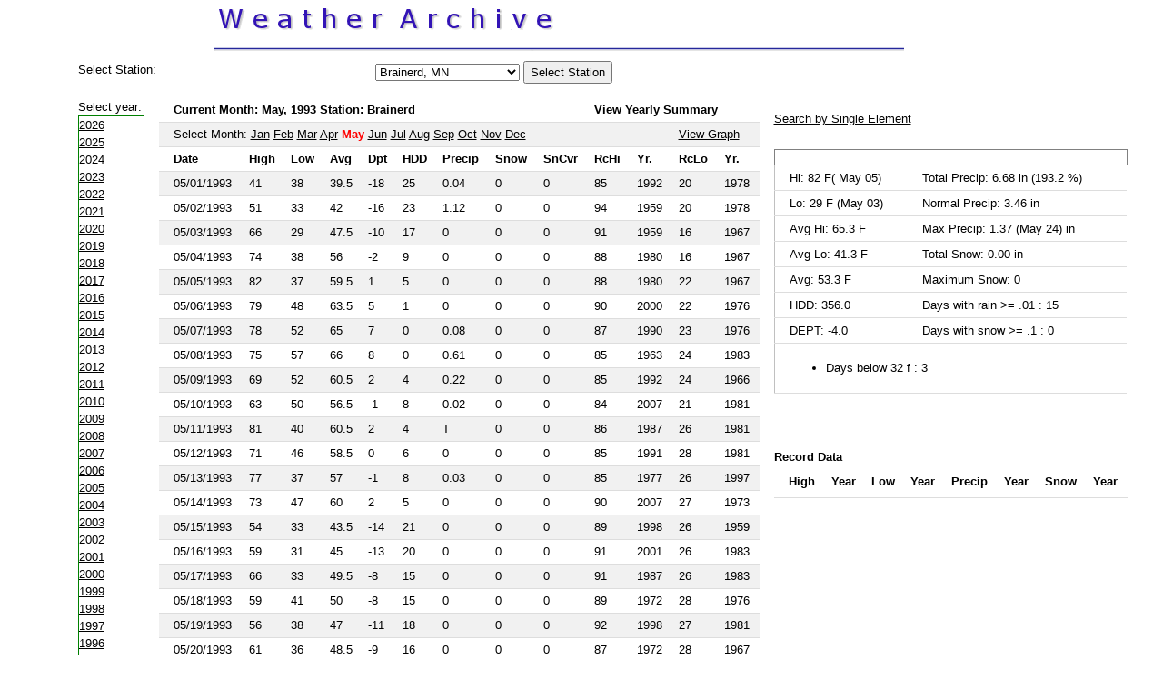

--- FILE ---
content_type: text/html;charset=UTF-8
request_url: https://wxarchive.uppermw.com/index.cfm?month=5&year=1993
body_size: 5058
content:
<!DOCTYPE html>
<html lang="en-US">
<head>
<meta http-equiv="Content-Type" content="text/html; charset=UTF-8" />
<meta name="viewport" content="width=device-width, initial-scale=1">
<link href="css/style.css" rel="stylesheet"/>
<link href="lib/w3.css" rel="stylesheet"/>
<link href="common/style.css" rel="stylesheet">
<link rel="shortcut icon" href="images/favicon.ico">
<script src="common/clienthint2.js"></script>
<script src="jq/jquery-1.8.2.min.js"></script>
<title>Weather Archive</title>
<meta name="description" content="Weather Archive Site: Brainerd MN, Alexandria MN, St Cloud MN, Minneapolis MN, NYC, Memphis TN"/>
<meta name="keywords" content="Historical Weather,Brainerd MN, Alexandria MN, St Cloud MN, Minneapolis MN, NYC, Memphis TN"/>
 <script type="text/javascript">
var gaJsHost = (("https:" == document.location.protocol) ? "https://ssl." : "http://www.");
document.write(unescape("%3Cscript src='" + gaJsHost + "google-analytics.com/ga.js' type='text/javascript'%3E%3C/script%3E"));
</script>
<script>
  (function(i,s,o,g,r,a,m){i['GoogleAnalyticsObject']=r;i[r]=i[r]||function(){
  (i[r].q=i[r].q||[]).push(arguments)},i[r].l=1*new Date();a=s.createElement(o),
  m=s.getElementsByTagName(o)[0];a.async=1;a.src=g;m.parentNode.insertBefore(a,m)
  })(window,document,'script','//www.google-analytics.com/analytics.js','ga');

  ga('create', 'UA-10902226-2', 'auto');
  ga('send', 'pageview');

</script>
</head>


<body>
<div class="w3-row">
	<div class="w3-col" style="width:18%">&nbsp;</div>
	<div class="w3-col" style="width:80%;padding:1px;">
	<img src="images/wxarctitle.png" alt="Weather Archive Title" style="max-width:50%,min-width:25%"/><br>
	<img src="images/wxarcline.png" style="width:100%;min-width:50%;max-width:75%;height:5px;" alt="Title Underline"/>
	</div>
	<div class="w3-col" style="width:1%">&nbsp;</div>
</div>
<div class="w3-row">
	<div class="w3-col" style="width:5%">&nbsp;</div>
	<div class="w3-col" style="width:93%;padding:1px;max-height:800px">
<form action="index.cfm" method="post">
<table id="selectbox" class="w3-table">
<tr>

<td> Select Station:</td>
<td>
<select name="station" onChange="submit()">

<option value="Alexandria" >Alexandria, MN</option>

<option value="Brainerd" Selected>Brainerd, MN</option>

<option value="Litchfield" >Litchfield, MN</option>

<option value="Memphis" >Memphis, TN</option>

<option value="Minneapolis" >Minneapolis, MN</option>

<option value="Newark" >Newark, NJ</option>

<option value="NYC - Central Park" >NYC - Central Park, NY</option>

<option value="Philadelphia" >Philadelphia, PA</option>

<option value="St Cloud" >St Cloud, MN</option>

</select> <input type="Submit" value="Select Station">
</td>
</tr>
</table>
</form>

<table  class="w3-table w3-bordered">
<tr>
<td>
Select year:<br>

<div style=";max-height:700px;border:1px solid green;overflow-y: scroll;">
	
	<a href="index.cfm?year=2026&amp;month=5&amp;station=Brainerd">2026</a><br>
	
	<a href="index.cfm?year=2025&amp;month=5&amp;station=Brainerd">2025</a><br>
	
	<a href="index.cfm?year=2024&amp;month=5&amp;station=Brainerd">2024</a><br>
	
	<a href="index.cfm?year=2023&amp;month=5&amp;station=Brainerd">2023</a><br>
	
	<a href="index.cfm?year=2022&amp;month=5&amp;station=Brainerd">2022</a><br>
	
	<a href="index.cfm?year=2021&amp;month=5&amp;station=Brainerd">2021</a><br>
	
	<a href="index.cfm?year=2020&amp;month=5&amp;station=Brainerd">2020</a><br>
	
	<a href="index.cfm?year=2019&amp;month=5&amp;station=Brainerd">2019</a><br>
	
	<a href="index.cfm?year=2018&amp;month=5&amp;station=Brainerd">2018</a><br>
	
	<a href="index.cfm?year=2017&amp;month=5&amp;station=Brainerd">2017</a><br>
	
	<a href="index.cfm?year=2016&amp;month=5&amp;station=Brainerd">2016</a><br>
	
	<a href="index.cfm?year=2015&amp;month=5&amp;station=Brainerd">2015</a><br>
	
	<a href="index.cfm?year=2014&amp;month=5&amp;station=Brainerd">2014</a><br>
	
	<a href="index.cfm?year=2013&amp;month=5&amp;station=Brainerd">2013</a><br>
	
	<a href="index.cfm?year=2012&amp;month=5&amp;station=Brainerd">2012</a><br>
	
	<a href="index.cfm?year=2011&amp;month=5&amp;station=Brainerd">2011</a><br>
	
	<a href="index.cfm?year=2010&amp;month=5&amp;station=Brainerd">2010</a><br>
	
	<a href="index.cfm?year=2009&amp;month=5&amp;station=Brainerd">2009</a><br>
	
	<a href="index.cfm?year=2008&amp;month=5&amp;station=Brainerd">2008</a><br>
	
	<a href="index.cfm?year=2007&amp;month=5&amp;station=Brainerd">2007</a><br>
	
	<a href="index.cfm?year=2006&amp;month=5&amp;station=Brainerd">2006</a><br>
	
	<a href="index.cfm?year=2005&amp;month=5&amp;station=Brainerd">2005</a><br>
	
	<a href="index.cfm?year=2004&amp;month=5&amp;station=Brainerd">2004</a><br>
	
	<a href="index.cfm?year=2003&amp;month=5&amp;station=Brainerd">2003</a><br>
	
	<a href="index.cfm?year=2002&amp;month=5&amp;station=Brainerd">2002</a><br>
	
	<a href="index.cfm?year=2001&amp;month=5&amp;station=Brainerd">2001</a><br>
	
	<a href="index.cfm?year=2000&amp;month=5&amp;station=Brainerd">2000</a><br>
	
	<a href="index.cfm?year=1999&amp;month=5&amp;station=Brainerd">1999</a><br>
	
	<a href="index.cfm?year=1998&amp;month=5&amp;station=Brainerd">1998</a><br>
	
	<a href="index.cfm?year=1997&amp;month=5&amp;station=Brainerd">1997</a><br>
	
	<a href="index.cfm?year=1996&amp;month=5&amp;station=Brainerd">1996</a><br>
	
	<a href="index.cfm?year=1995&amp;month=5&amp;station=Brainerd">1995</a><br>
	
	<a href="index.cfm?year=1994&amp;month=5&amp;station=Brainerd">1994</a><br>
	
	<div style="background-color: eeeeee; border: 1px solid orange; width: 35px;" >1993</div>
	
	<a href="index.cfm?year=1992&amp;month=5&amp;station=Brainerd">1992</a><br>
	
	<a href="index.cfm?year=1991&amp;month=5&amp;station=Brainerd">1991</a><br>
	
	<a href="index.cfm?year=1990&amp;month=5&amp;station=Brainerd">1990</a><br>
	
	<a href="index.cfm?year=1988&amp;month=5&amp;station=Brainerd">1988</a><br>
	
	<a href="index.cfm?year=1987&amp;month=5&amp;station=Brainerd">1987</a><br>
	
	<a href="index.cfm?year=1986&amp;month=5&amp;station=Brainerd">1986</a><br>
	
	<a href="index.cfm?year=1985&amp;month=5&amp;station=Brainerd">1985</a><br>
	
	<a href="index.cfm?year=1984&amp;month=5&amp;station=Brainerd">1984</a><br>
	
	<a href="index.cfm?year=1983&amp;month=5&amp;station=Brainerd">1983</a><br>
	
	<a href="index.cfm?year=1982&amp;month=5&amp;station=Brainerd">1982</a><br>
	
	<a href="index.cfm?year=1981&amp;month=5&amp;station=Brainerd">1981</a><br>
	
	<a href="index.cfm?year=1977&amp;month=5&amp;station=Brainerd">1977</a><br>
	
	<a href="index.cfm?year=1976&amp;month=5&amp;station=Brainerd">1976</a><br>
	
	<a href="index.cfm?year=1975&amp;month=5&amp;station=Brainerd">1975</a><br>
	
	<a href="index.cfm?year=1974&amp;month=5&amp;station=Brainerd">1974</a><br>
	
	<a href="index.cfm?year=1963&amp;month=5&amp;station=Brainerd">1963</a><br>
	
	<a href="index.cfm?year=1962&amp;month=5&amp;station=Brainerd">1962</a><br>
	
	<a href="index.cfm?year=1961&amp;month=5&amp;station=Brainerd">1961</a><br>
	
	<a href="index.cfm?year=1960&amp;month=5&amp;station=Brainerd">1960</a><br>
	
	<a href="index.cfm?year=1959&amp;month=5&amp;station=Brainerd">1959</a><br>
	
	<a href="index.cfm?year=1958&amp;month=5&amp;station=Brainerd">1958</a><br>
	
	<a href="index.cfm?year=1956&amp;month=5&amp;station=Brainerd">1956</a><br>
	
	<a href="index.cfm?year=1955&amp;month=5&amp;station=Brainerd">1955</a><br>
	
	<a href="index.cfm?year=1954&amp;month=5&amp;station=Brainerd">1954</a><br>
	
	<a href="index.cfm?year=1953&amp;month=5&amp;station=Brainerd">1953</a><br>
	
	<a href="index.cfm?year=1952&amp;month=5&amp;station=Brainerd">1952</a><br>
	
	<a href="index.cfm?year=1951&amp;month=5&amp;station=Brainerd">1951</a><br>
	
	<a href="index.cfm?year=1950&amp;month=5&amp;station=Brainerd">1950</a><br>
	
	<a href="index.cfm?year=1949&amp;month=5&amp;station=Brainerd">1949</a><br>
	
	<a href="index.cfm?year=1948&amp;month=5&amp;station=Brainerd">1948</a><br>
	
	<a href="index.cfm?year=1947&amp;month=5&amp;station=Brainerd">1947</a><br>
	
	<a href="index.cfm?year=1946&amp;month=5&amp;station=Brainerd">1946</a><br>
	
	<a href="index.cfm?year=1945&amp;month=5&amp;station=Brainerd">1945</a><br>
	
	<a href="index.cfm?year=1944&amp;month=5&amp;station=Brainerd">1944</a><br>
	
	<a href="index.cfm?year=1943&amp;month=5&amp;station=Brainerd">1943</a><br>
	
	<a href="index.cfm?year=1942&amp;month=5&amp;station=Brainerd">1942</a><br>
	
	<a href="index.cfm?year=1941&amp;month=5&amp;station=Brainerd">1941</a><br>
	
	<a href="index.cfm?year=1940&amp;month=5&amp;station=Brainerd">1940</a><br>
	
	<a href="index.cfm?year=1939&amp;month=5&amp;station=Brainerd">1939</a><br>
	
	<a href="index.cfm?year=1938&amp;month=5&amp;station=Brainerd">1938</a><br>
	
	<a href="index.cfm?year=1937&amp;month=5&amp;station=Brainerd">1937</a><br>
	
	<a href="index.cfm?year=1936&amp;month=5&amp;station=Brainerd">1936</a><br>
	
	<a href="index.cfm?year=1935&amp;month=5&amp;station=Brainerd">1935</a><br>
	
	<a href="index.cfm?year=1934&amp;month=5&amp;station=Brainerd">1934</a><br>
	
	<a href="index.cfm?year=1933&amp;month=5&amp;station=Brainerd">1933</a><br>
	
	<a href="index.cfm?year=1932&amp;month=5&amp;station=Brainerd">1932</a><br>
	
	<a href="index.cfm?year=1931&amp;month=5&amp;station=Brainerd">1931</a><br>
	
	<a href="index.cfm?year=1930&amp;month=5&amp;station=Brainerd">1930</a><br>
	
	<a href="index.cfm?year=1929&amp;month=5&amp;station=Brainerd">1929</a><br>
	
	<a href="index.cfm?year=1928&amp;month=5&amp;station=Brainerd">1928</a><br>
	
	<a href="index.cfm?year=1927&amp;month=5&amp;station=Brainerd">1927</a><br>
	
	<a href="index.cfm?year=1926&amp;month=5&amp;station=Brainerd">1926</a><br>
	
	<a href="index.cfm?year=1925&amp;month=5&amp;station=Brainerd">1925</a><br>
	
	<a href="index.cfm?year=1923&amp;month=5&amp;station=Brainerd">1923</a><br>
	
	<a href="index.cfm?year=1921&amp;month=5&amp;station=Brainerd">1921</a><br>
	
	<a href="index.cfm?year=1920&amp;month=5&amp;station=Brainerd">1920</a><br>
	
	<a href="index.cfm?year=1919&amp;month=5&amp;station=Brainerd">1919</a><br>
	
	<a href="index.cfm?year=1918&amp;month=5&amp;station=Brainerd">1918</a><br>
	
	<a href="index.cfm?year=1917&amp;month=5&amp;station=Brainerd">1917</a><br>
	
	<a href="index.cfm?year=1914&amp;month=5&amp;station=Brainerd">1914</a><br>
	
	<a href="index.cfm?year=1913&amp;month=5&amp;station=Brainerd">1913</a><br>
	
	</div>

</td>
	<td colspan="4" align="left">

	<table class="w3-table w3-striped w3-bordered w3-hoverable" style="line-height:80%;">
	<tr>
		<th colspan="9">Current Month: May, 1993 Station: Brainerd</th><th colspan="4"> <a href="yearrep.cfm?repyear=1993&station=Brainerd">View Yearly Summary</a> </th>
	</tr>
	<tr>
		<td colspan="11">Select Month:
		
		<a href="index.cfm?month=1&amp;year=1993&amp;station=Brainerd">Jan</a>
		
		<a href="index.cfm?month=2&amp;year=1993&amp;station=Brainerd">Feb</a>
		
		<a href="index.cfm?month=3&amp;year=1993&amp;station=Brainerd">Mar</a>
		
		<a href="index.cfm?month=4&amp;year=1993&amp;station=Brainerd">Apr</a>
		
		<font color="#FF0000"><strong>May</strong></font>
		
		<a href="index.cfm?month=6&amp;year=1993&amp;station=Brainerd">Jun</a>
		
		<a href="index.cfm?month=7&amp;year=1993&amp;station=Brainerd">Jul</a>
		
		<a href="index.cfm?month=8&amp;year=1993&amp;station=Brainerd">Aug</a>
		
		<a href="index.cfm?month=9&amp;year=1993&amp;station=Brainerd">Sep</a>
		
		<a href="index.cfm?month=10&amp;year=1993&amp;station=Brainerd">Oct</a>
		
		<a href="index.cfm?month=11&amp;year=1993&amp;station=Brainerd">Nov</a>
		
		<a href="index.cfm?month=12&amp;year=1993&amp;station=Brainerd">Dec</a>
		
		</td>
		
		<td colspan="2"><a href="monsum.cfm?station=Brainerd&amp;month=5&amp;year=1993">View Graph</a></td>
		
	</tr>
	
	<tr>
		<th>Date</th><th>High</th><th>Low</th><th>Avg</th><th>Dpt</th><th>HDD</th><th>Precip</th><th>Snow</th><th>SnCvr</th><th>RcHi</th><th>Yr.</th><th>RcLo</th><th>Yr.</th>
	</tr>
	
	<TR class="w3-hover-light-green">

		<td onMouseOver="showReport('05/01/1993','day',1)">05/01/1993</td><td>41</td><td>38</td><td>39.5</td><td>-18</td><td>25</td><td>0.04</td><td>0</td>
		<td>0&nbsp;</td>
		<td>85</td><td>1992</td><td>20</td><td>1978</td>
	</tr>
	
	<TR class="w3-hover-light-green">

		<td onMouseOver="showReport('05/02/1993','day',2)">05/02/1993</td><td>51</td><td>33</td><td>42</td><td>-16</td><td>23</td><td>1.12</td><td>0</td>
		<td>0&nbsp;</td>
		<td>94</td><td>1959</td><td>20</td><td>1978</td>
	</tr>
	
	<TR class="w3-hover-light-green">

		<td onMouseOver="showReport('05/03/1993','day',3)">05/03/1993</td><td>66</td><td>29</td><td>47.5</td><td>-10</td><td>17</td><td>0</td><td>0</td>
		<td>0&nbsp;</td>
		<td>91</td><td>1959</td><td>16</td><td>1967</td>
	</tr>
	
	<TR class="w3-hover-light-green">

		<td onMouseOver="showReport('05/04/1993','day',4)">05/04/1993</td><td>74</td><td>38</td><td>56</td><td>-2</td><td>9</td><td>0</td><td>0</td>
		<td>0&nbsp;</td>
		<td>88</td><td>1980</td><td>16</td><td>1967</td>
	</tr>
	
	<TR class="w3-hover-light-green">

		<td onMouseOver="showReport('05/05/1993','day',5)">05/05/1993</td><td>82</td><td>37</td><td>59.5</td><td>1</td><td>5</td><td>0</td><td>0</td>
		<td>0&nbsp;</td>
		<td>88</td><td>1980</td><td>22</td><td>1967</td>
	</tr>
	
	<TR class="w3-hover-light-green">

		<td onMouseOver="showReport('05/06/1993','day',6)">05/06/1993</td><td>79</td><td>48</td><td>63.5</td><td>5</td><td>1</td><td>0</td><td>0</td>
		<td>0&nbsp;</td>
		<td>90</td><td>2000</td><td>22</td><td>1976</td>
	</tr>
	
	<TR class="w3-hover-light-green">

		<td onMouseOver="showReport('05/07/1993','day',7)">05/07/1993</td><td>78</td><td>52</td><td>65</td><td>7</td><td>0</td><td>0.08</td><td>0</td>
		<td>0&nbsp;</td>
		<td>87</td><td>1990</td><td>23</td><td>1976</td>
	</tr>
	
	<TR class="w3-hover-light-green">

		<td onMouseOver="showReport('05/08/1993','day',8)">05/08/1993</td><td>75</td><td>57</td><td>66</td><td>8</td><td>0</td><td>0.61</td><td>0</td>
		<td>0&nbsp;</td>
		<td>85</td><td>1963</td><td>24</td><td>1983</td>
	</tr>
	
	<TR class="w3-hover-light-green">

		<td onMouseOver="showReport('05/09/1993','day',9)">05/09/1993</td><td>69</td><td>52</td><td>60.5</td><td>2</td><td>4</td><td>0.22</td><td>0</td>
		<td>0&nbsp;</td>
		<td>85</td><td>1992</td><td>24</td><td>1966</td>
	</tr>
	
	<TR class="w3-hover-light-green">

		<td onMouseOver="showReport('05/10/1993','day',10)">05/10/1993</td><td>63</td><td>50</td><td>56.5</td><td>-1</td><td>8</td><td>0.02</td><td>0</td>
		<td>0&nbsp;</td>
		<td>84</td><td>2007</td><td>21</td><td>1981</td>
	</tr>
	
	<TR class="w3-hover-light-green">

		<td onMouseOver="showReport('05/11/1993','day',11)">05/11/1993</td><td>81</td><td>40</td><td>60.5</td><td>2</td><td>4</td><td>T</td><td>0</td>
		<td>0&nbsp;</td>
		<td>86</td><td>1987</td><td>26</td><td>1981</td>
	</tr>
	
	<TR class="w3-hover-light-green">

		<td onMouseOver="showReport('05/12/1993','day',12)">05/12/1993</td><td>71</td><td>46</td><td>58.5</td><td>0</td><td>6</td><td>0</td><td>0</td>
		<td>0&nbsp;</td>
		<td>85</td><td>1991</td><td>28</td><td>1981</td>
	</tr>
	
	<TR class="w3-hover-light-green">

		<td onMouseOver="showReport('05/13/1993','day',13)">05/13/1993</td><td>77</td><td>37</td><td>57</td><td>-1</td><td>8</td><td>0.03</td><td>0</td>
		<td>0&nbsp;</td>
		<td>85</td><td>1977</td><td>26</td><td>1997</td>
	</tr>
	
	<TR class="w3-hover-light-green">

		<td onMouseOver="showReport('05/14/1993','day',14)">05/14/1993</td><td>73</td><td>47</td><td>60</td><td>2</td><td>5</td><td>0</td><td>0</td>
		<td>0&nbsp;</td>
		<td>90</td><td>2007</td><td>27</td><td>1973</td>
	</tr>
	
	<TR class="w3-hover-light-green">

		<td onMouseOver="showReport('05/15/1993','day',15)">05/15/1993</td><td>54</td><td>33</td><td>43.5</td><td>-14</td><td>21</td><td>0</td><td>0</td>
		<td>0&nbsp;</td>
		<td>89</td><td>1998</td><td>26</td><td>1959</td>
	</tr>
	
	<TR class="w3-hover-light-green">

		<td onMouseOver="showReport('05/16/1993','day',16)">05/16/1993</td><td>59</td><td>31</td><td>45</td><td>-13</td><td>20</td><td>0</td><td>0</td>
		<td>0&nbsp;</td>
		<td>91</td><td>2001</td><td>26</td><td>1983</td>
	</tr>
	
	<TR class="w3-hover-light-green">

		<td onMouseOver="showReport('05/17/1993','day',17)">05/17/1993</td><td>66</td><td>33</td><td>49.5</td><td>-8</td><td>15</td><td>0</td><td>0</td>
		<td>0&nbsp;</td>
		<td>91</td><td>1987</td><td>26</td><td>1983</td>
	</tr>
	
	<TR class="w3-hover-light-green">

		<td onMouseOver="showReport('05/18/1993','day',18)">05/18/1993</td><td>59</td><td>41</td><td>50</td><td>-8</td><td>15</td><td>0</td><td>0</td>
		<td>0&nbsp;</td>
		<td>89</td><td>1972</td><td>28</td><td>1976</td>
	</tr>
	
	<TR class="w3-hover-light-green">

		<td onMouseOver="showReport('05/19/1993','day',19)">05/19/1993</td><td>56</td><td>38</td><td>47</td><td>-11</td><td>18</td><td>0</td><td>0</td>
		<td>0&nbsp;</td>
		<td>92</td><td>1998</td><td>27</td><td>1981</td>
	</tr>
	
	<TR class="w3-hover-light-green">

		<td onMouseOver="showReport('05/20/1993','day',20)">05/20/1993</td><td>61</td><td>36</td><td>48.5</td><td>-9</td><td>16</td><td>0</td><td>0</td>
		<td>0&nbsp;</td>
		<td>87</td><td>1972</td><td>28</td><td>1967</td>
	</tr>
	
	<TR class="w3-hover-light-green">

		<td onMouseOver="showReport('05/21/1993','day',21)">05/21/1993</td><td>68</td><td>32</td><td>50</td><td>-8</td><td>15</td><td>0</td><td>0</td>
		<td>0&nbsp;</td>
		<td>84</td><td>1975</td><td>31</td><td>1997</td>
	</tr>
	
	<TR class="w3-hover-light-green">

		<td onMouseOver="showReport('05/22/1993','day',22)">05/22/1993</td><td>63</td><td>46</td><td>54.5</td><td>-3</td><td>10</td><td>0</td><td>0</td>
		<td>0&nbsp;</td>
		<td>95</td><td>1964</td><td>30</td><td>1963</td>
	</tr>
	
	<TR class="w3-hover-light-green">

		<td onMouseOver="showReport('05/23/1993','day',23)">05/23/1993</td><td>67</td><td>50</td><td>58.5</td><td>0</td><td>6</td><td>0.51</td><td>0</td>
		<td>0&nbsp;</td>
		<td>94</td><td>1964</td><td>30</td><td>1963</td>
	</tr>
	
	<TR class="w3-hover-light-green">

		<td onMouseOver="showReport('05/24/1993','day',24)">05/24/1993</td><td>56</td><td>46</td><td>51</td><td>-7</td><td>14</td><td>1.37</td><td>0</td>
		<td>0&nbsp;</td>
		<td>87</td><td>1980</td><td>33</td><td>1976</td>
	</tr>
	
	<TR class="w3-hover-light-green">

		<td onMouseOver="showReport('05/25/1993','day',25)">05/25/1993</td><td>68</td><td>42</td><td>55</td><td>-3</td><td>10</td><td>0.16</td><td>0</td>
		<td>0&nbsp;</td>
		<td>86</td><td>1980</td><td>29</td><td>1983</td>
	</tr>
	
	<TR class="w3-hover-light-green">

		<td onMouseOver="showReport('05/26/1993','day',26)">05/26/1993</td><td>64</td><td>41</td><td>52.5</td><td>-5</td><td>12</td><td>0.20</td><td>0</td>
		<td>0&nbsp;</td>
		<td>88</td><td>1988</td><td>28</td><td>1983</td>
	</tr>
	
	<TR class="w3-hover-light-green">

		<td onMouseOver="showReport('05/27/1993','day',27)">05/27/1993</td><td>67</td><td>47</td><td>57</td><td>-1</td><td>8</td><td>0.47</td><td>0</td>
		<td>0&nbsp;</td>
		<td>87</td><td>1977</td><td>33</td><td>1989</td>
	</tr>
	
	<TR class="w3-hover-light-green">

		<td onMouseOver="showReport('05/28/1993','day',28)">05/28/1993</td><td>62</td><td>42</td><td>52</td><td>-6</td><td>13</td><td>0.02</td><td>0</td>
		<td>0&nbsp;</td>
		<td>95</td><td>1969</td><td>33</td><td>1965</td>
	</tr>
	
	<TR class="w3-hover-light-green">

		<td onMouseOver="showReport('05/29/1993','day',29)">05/29/1993</td><td>62</td><td>39</td><td>50.5</td><td>-7</td><td>14</td><td>0</td><td>0</td>
		<td>0&nbsp;</td>
		<td>90</td><td>1980</td><td>37</td><td>1967</td>
	</tr>
	
	<TR class="w3-hover-light-green">

		<td onMouseOver="showReport('05/30/1993','day',30)">05/30/1993</td><td>55</td><td>42</td><td>48.5</td><td>-9</td><td>16</td><td>0.75</td><td>0</td>
		<td>0&nbsp;</td>
		<td>89</td><td>1988</td><td>35</td><td>1990</td>
	</tr>
	
	<TR class="w3-hover-light-green">

		<td onMouseOver="showReport('05/31/1993','day',31)">05/31/1993</td><td>58</td><td>36</td><td>47</td><td>-11</td><td>18</td><td>1.08</td><td>0</td>
		<td>0&nbsp;</td>
		<td>90</td><td>2002</td><td>35</td><td>1981</td>
	</tr>
	
	</table>

	</td>
	<td>
	<div><p><a href="adhoc.cfm">Search by Single Element</a></p></div>
	<div style="position: relative; top: 10px;">
		

		<table  class="w3-table" style="border:1px solid silver;line-height:85%;max-width:500px;">
		
			<TR>
				<th colspan="6" style="border: 1px solid Gray;" Monthly Summary May 1993</th>
			</tr>

			<tr>
				<td>Hi: 82 F( May 05)</td><td>Total Precip: 6.68 in (193.2 %)</td>
			</tr>
			<tr>
				<td>Lo: 29 F (May 03)</td><td>Normal Precip: 3.46  in</td>
			</tr>
			<tr>
				<td>Avg Hi: 65.3 F</td><td>Max Precip: 1.37 (May 24) in</td>
			</tr>
			<tr>
				<td>Avg Lo: 41.3 F</td><td>Total Snow: 0.00 in</td>

			</tr>
			<tr>
				<td>Avg:  53.3 F</td>
				
				<td>Maximum Snow: 0</td>
				
			</tr>
			<tr>
				<td>HDD: 356.0</td><td>Days with rain >= .01 : 15</td>
			</tr>
			<tr>
				
				<td>DEPT:  -4.0</td><td>Days with snow  >= .1 : 0</td>
				

			</tr>
			
			<tr>
				<td colspan="2">
				<ul>
					
					<li>Days below 32 f : 3</li>
					
				</ul>


				</td>

			</tr>

			
		</table>


	</div>
	<div id="wxholder" style="position: relative; top: 70px;">
	<b>Record Data</b>
	<table  id ="hilobox" class="w3-table w3-bordered">
		<tr><th>High</th><th>Year</th><th>Low</th><th>Year</th><th>Precip</th><th>Year</th><th>Snow</th><th>Year</th></tr>
	</table>

	</div>

	</td>
</tr>
</table>
</div>
	<div class="w3-col" style="width:1%">&nbsp;</div>
</div>
 


</body>
</html>


--- FILE ---
content_type: text/plain
request_url: https://www.google-analytics.com/j/collect?v=1&_v=j102&a=1372720504&t=pageview&_s=1&dl=https%3A%2F%2Fwxarchive.uppermw.com%2Findex.cfm%3Fmonth%3D5%26year%3D1993&ul=en-us%40posix&dt=Weather%20Archive&sr=1280x720&vp=1280x720&_u=IEBAAEABAAAAACAAI~&jid=1779049162&gjid=1396097745&cid=991454338.1769556220&tid=UA-10902226-2&_gid=1459592137.1769556220&_r=1&_slc=1&z=1586135602
body_size: -451
content:
2,cG-T8GGB0Z8ER